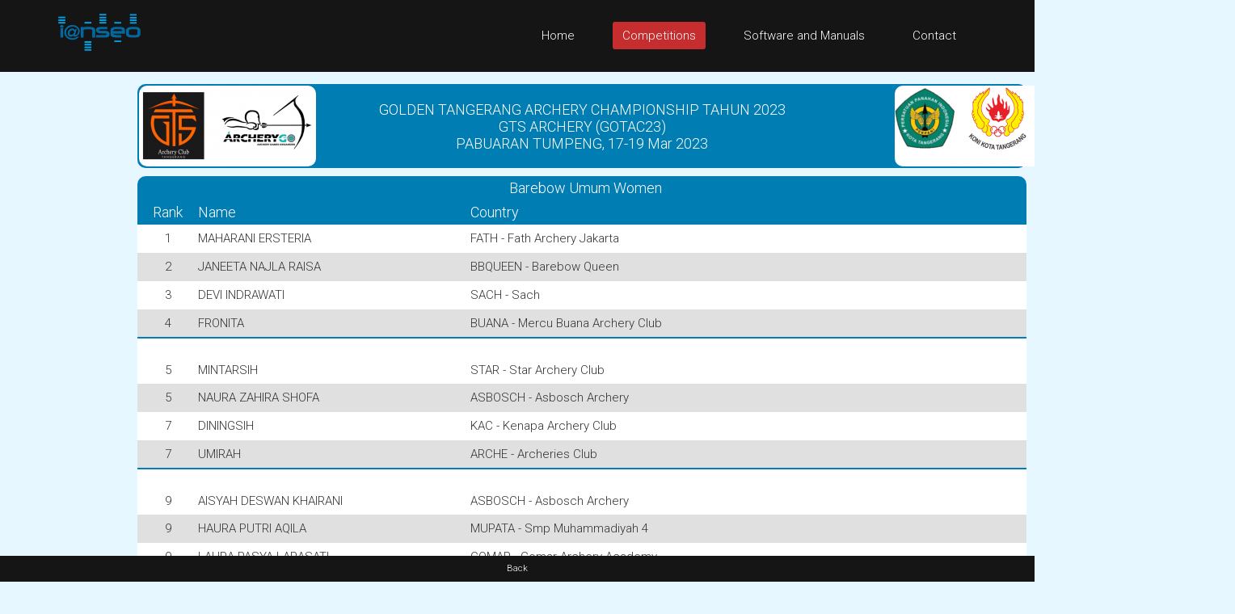

--- FILE ---
content_type: text/html; charset=UTF-8
request_url: https://ianseo.net/TourData/2023/13274/IFBW.php
body_size: 3587
content:
<!DOCTYPE html>
<html lang="en">
<head>
    <meta http-equiv="content-type" content="text/html; charset=utf-8" />
    <meta name="robots" content="index, follow" />
    <meta name="keywords" content="Ianseo, Ianseo Archery, Software, Archery, Freeware, OpenSource" />
    <meta name="title" content="Ianseo" />
    <meta name="author" content="Administrator" />
    <meta name="description" content="Ianseo - The best archery result software" />
    <meta name="viewport" content="width=device-width,initial-scale=1">
    <meta name="google" content="notranslate">

    <title>Barebow Umum Women</title>

    <link rel="icon" href="/favicon.ico" sizes="16x16 32x32 48x48 64x64" type="image/vnd.microsoft.icon">

	<!-- core CSS -->
	<link href="/css/bootstrap.min.css" rel="stylesheet" />
	<link href="/css/font-awesome.min.css" rel="stylesheet" />
	<link href="/css/animate.min.css" rel="stylesheet" />
	<link href="/css/prettyPhoto.css" rel="stylesheet" />
	<link href="/css/OpenSans.css" rel="stylesheet" />
	<link href="/css/main.css" rel="stylesheet" />
	<link href="/css/responsive.css" rel="stylesheet" />
	<!--[if lt IE 9]>
	<script src="/js/html5shiv.js"></script>
	<script src="/js/respond.min.js"></script>
	<![endif]-->
    <script src="/js/jquery.js"></script>
    <script src="/js/bootstrap.min.js"></script>
    <script src="/js/jquery.prettyPhoto.js"></script>
    <script src="/js/jquery.isotope.min.js"></script>
    <script src="/js/main.js"></script>
    <script src="/js/wow.min.js"></script>
    <script>
        var wait_counter=100;
        $(function() {
            if($(".ad-remaining-right").length>0) {
                wait_for_google_div();
            }
        });
        function wait_for_google_div() {
            wait_counter--;
            if(wait_counter>0) {
                if($(".google-revocation-link-placeholder").length==0) {
                    setTimeout(wait_for_google_div, 200);
                } else {
                    $(".ad-remaining-right").append($(".google-revocation-link-placeholder").detach());
                }
            }
        }
    </script>
	<link href="/style.css" rel="stylesheet" type="text/css" />
	<link href="/css/ianseo.css" rel="stylesheet">
	<link href="/css/google.css" rel="stylesheet" type="text/css" />
	<link rel="stylesheet" type="text/css" href="/css/table/fonts/font-awesome-4.7.0/css/font-awesome.min.css">
	<!--===============================================================================================-->
	<link rel="stylesheet" type="text/css" href="/css/table/vendor/animate/animate.css">
	<!--===============================================================================================-->
	<link href="https://fonts.googleapis.com/css?family=Roboto:400,300,300italic,400italic,500,500italic,700,700italic" rel="stylesheet" type="text/css">
          			<link rel="stylesheet" type="text/css" href="/css/table/css/main.css" />
          			<link rel="stylesheet" type="text/css" href="/css/results.css" />
          			<link rel="stylesheet" type="text/css" href="/css/brackets.css" />
                    <script src="/Common/js/cookies.js"></script>
                            <script src="/Common/js/results-page.js"></script>
            
<script async src="https://pagead2.googlesyndication.com/pagead/js/adsbygoogle.js"></script>
<script>
	(adsbygoogle = window.adsbygoogle || []).push({
		google_ad_client: "ca-pub-8357118275972884",
		enable_page_level_ads: true
	});
</script>    <!-- Google tag (gtag.js) -->
    <script async src="https://www.googletagmanager.com/gtag/js?id=G-GJ7DF1QQX9"></script>
    <script>
        window.dataLayer = window.dataLayer || [];
        function gtag(){dataLayer.push(arguments);}
        gtag('js', new Date());

        gtag('config', 'G-GJ7DF1QQX9');
    </script>
</head>
<!--/head-->

<body class="homepage" style="position: relative;min-height:100vh;">
	<a name="top"></a>
	<!-- Header -->
	<header id="header">
		<div class="top-bar hidden-div">
			<div class="container">
				<div class="row">
					<div class="col-sm-6 col-xs-4">
						<div class="email">
							@ <a href="mailto:help@ianseo.net">help@ianseo.net</a>
						</div>
					</div>
					<div class="col-sm-6 col-xs-8">
						<div class="social">
							<a href="http://www.facebook.com/ianseoarchery"><img
								src="/images/facebook.png" alt="logoFacebook"></a> <a
								href="http://twitter.com/IanseoArchery"><img
								src="/images/twitter.png" alt="logoTwitter"></a> <a
								href="http://www.youtube.com/user/IanseoTeam"><img
								src="/images/youtube.png" alt="logoYoutube"></a>
							<!-- <a href="http://www.youtube.com/user/FitarcoItalia"><img src="images/youtube.png" alt="logoYoutube"></a> -->
						</div>
					</div>
				</div>
			</div>
			<!--/.container-->
		</div>
		<!--/.top-bar-->
		<nav class="navbar navbar-inverse" role="banner">
			<div class="container">
				<a class="navbar-brand" href="/"><img src=" /images/ianseo2.png" alt="Ianseo logo"></a>

				<div class="navbar-header">
					<button type="button" class="navbar-toggle" data-toggle="collapse"
						data-target=".navbar-collapse">
						<span class="sr-only">Toggle navigation</span> <span
							class="icon-bar"></span> <span class="icon-bar"></span> <span
							class="icon-bar"></span>
					</button>
				</div>

				<div class="collapse navbar-collapse navbar-right">
					<ul class="nav navbar-nav">
						<li class="">
							<a href="/">Home</a>
						</li>
						<li class="active">
							<a href="/TourList.php">Competitions</a>
						</li>
						<li class="">
							<a href="/Releases.php">Software and Manuals</a>
						</li>
						<li>
							<a href="mailto:help@ianseo.net">Contact</a>
						</li>
					</ul>
				</div>
			</div>
			<!--/.container-->
		</nav>
		<!--/nav-->
	</header>
	<!--/header-->

<script type="text/javascript">

  var _gaq = _gaq || [];
  _gaq.push(['_setAccount', 'UA-40336811-1']);
  _gaq.push(['_setDomainName', 'ianseo.net']);
  _gaq.push(['_trackPageview']);

  (function() {
    var ga = document.createElement('script'); ga.type = 'text/javascript'; ga.async = true;
    ga.src = ('https:' == document.location.protocol ? 'https://ssl' : 'http://www') + '.google-analytics.com/ga.js';
    var s = document.getElementsByTagName('script')[0]; s.parentNode.insertBefore(ga, s);
  })();

</script>
<div class="ad-container">
    <div class="ad-left">
        <script async src="https://pagead2.googlesyndication.com/pagead/js/adsbygoogle.js"></script>
        <!-- Unità Verticale 160x600 -->
        <ins class="adsbygoogle"
             style="display:inline-block;width:160px;height:600px"
             data-ad-client="ca-pub-8357118275972884"
             data-ad-slot="1355815714"></ins>
        <script>
		    (adsbygoogle = window.adsbygoogle || []).push({});
        </script>
    </div>
    <div class="ad-remaining-right">
        <div class="ad-mobile">
            <script async src="https://pagead2.googlesyndication.com/pagead/js/adsbygoogle.js"></script>
            <!-- Unità Ken Orizzontale 320x50 -->
            <ins class="adsbygoogle"
                 style="display:block"
                 data-ad-client="ca-pub-8357118275972884"
                 data-ad-slot="1915053061"
                 data-ad-format="horizontal"
                 data-full-width-responsive="false"></ins>
            <script>
		        (adsbygoogle = window.adsbygoogle || []).push({});
            </script>
        </div>
        <div class="results-limiter">
            <div class="results-header-container">
                <div class="results-header-left" ><img src="./Header/topleft.png" height="100" alt="GOLDEN TANGERANG
ARCHERY CHAMPIONSHIP TAHUN 2023" border="0"></div><div class="results-header-center"><div>GOLDEN TANGERANG
ARCHERY CHAMPIONSHIP TAHUN 2023</div><div>GTS ARCHERY (GOTAC23)<br>PABUARAN TUMPENG, 17-19 Mar 2023</div></div><div class="results-header-right" ><img src="./Header/topright.png" height="100" alt="GOLDEN TANGERANG
ARCHERY CHAMPIONSHIP TAHUN 2023" border="0"></div>            </div>
            <div class="container-table100"><div class="wrap-table100"><div class="table100"><div class="results-toggle-button text-right" id="detailsToggleBtn" onclick="toggle_results_details('#secondary-lines');">Show details</div><table><thead><tr class="table100-head slim-notresposive"><th colspan="20" class="center font-weight-bold">Barebow Umum Women</th></tr><tr class="table100-head slim-notresposive"><th class="text-center">Rank</th><th class="">Name</th><th class="mobile-show-notresponsive">Country</th><th class="mobile-noshow">Country</th><th class="mobile-noshow filler-30-procent">&nbsp;</th></tr></thead><tbody><tr class="base-background-color"><td class="text-center">1</td><td class="">MAHARANI ERSTERIA </td><td class="mobile-show-notresponsive nowrap-text">FATH</td><td class="mobile-noshow">FATH&nbsp;-&nbsp;Fath Archery Jakarta</td><td class="mobile-noshow filler-30-procent">&nbsp;</td></tr><tr class="base-background-color mobile-noshow results-secondary-lines" id="secondary-lines"><td>&nbsp;</td><td>&nbsp;</td><td class="nowrap-text results-secondary-lines-bottomspacing">Fath Archery Jakarta</td></tr><tr class="alternatingColor"><td class="text-center">2</td><td class="">JANEETA NAJLA RAISA </td><td class="mobile-show-notresponsive nowrap-text">BBQUEEN</td><td class="mobile-noshow">BBQUEEN&nbsp;-&nbsp;Barebow Queen</td><td class="mobile-noshow filler-30-procent">&nbsp;</td></tr><tr class="alternatingColor mobile-noshow results-secondary-lines" id="secondary-lines"><td>&nbsp;</td><td>&nbsp;</td><td class="nowrap-text results-secondary-lines-bottomspacing">Barebow Queen</td></tr><tr class="base-background-color"><td class="text-center">3</td><td class="">DEVI INDRAWATI </td><td class="mobile-show-notresponsive nowrap-text">SACH</td><td class="mobile-noshow">SACH&nbsp;-&nbsp;Sach</td><td class="mobile-noshow filler-30-procent">&nbsp;</td></tr><tr class="base-background-color mobile-noshow results-secondary-lines" id="secondary-lines"><td>&nbsp;</td><td>&nbsp;</td><td class="nowrap-text results-secondary-lines-bottomspacing">Sach</td></tr><tr class="alternatingColor"><td class="text-center">4</td><td class="">FRONITA </td><td class="mobile-show-notresponsive nowrap-text">BUANA</td><td class="mobile-noshow">BUANA&nbsp;-&nbsp;Mercu Buana Archery Club</td><td class="mobile-noshow filler-30-procent">&nbsp;</td></tr><tr class="alternatingColor mobile-noshow results-secondary-lines" id="secondary-lines"><td>&nbsp;</td><td>&nbsp;</td><td class="nowrap-text results-secondary-lines-bottomspacing">Mercu Buana Archery Club</td></tr><tr class="base-background-color"><td class="text-center rank-division-break ">5</td><td class=" rank-division-break ">MINTARSIH </td><td class="mobile-show-notresponsive nowrap-text rank-division-break ">STAR</td><td class="mobile-noshow rank-division-break ">STAR&nbsp;-&nbsp;Star Archery Club</td><td class="mobile-noshow rank-division-break  filler-30-procent">&nbsp;</td></tr><tr class="base-background-color mobile-noshow results-secondary-lines" id="secondary-lines"><td>&nbsp;</td><td>&nbsp;</td><td class="nowrap-text results-secondary-lines-bottomspacing">Star Archery Club</td></tr><tr class="alternatingColor"><td class="text-center">5</td><td class="">NAURA ZAHIRA SHOFA </td><td class="mobile-show-notresponsive nowrap-text">ASBOSCH</td><td class="mobile-noshow">ASBOSCH&nbsp;-&nbsp;Asbosch Archery</td><td class="mobile-noshow filler-30-procent">&nbsp;</td></tr><tr class="alternatingColor mobile-noshow results-secondary-lines" id="secondary-lines"><td>&nbsp;</td><td>&nbsp;</td><td class="nowrap-text results-secondary-lines-bottomspacing">Asbosch Archery</td></tr><tr class="base-background-color"><td class="text-center">7</td><td class="">DININGSIH </td><td class="mobile-show-notresponsive nowrap-text">KAC</td><td class="mobile-noshow">KAC&nbsp;-&nbsp;Kenapa Archery Club</td><td class="mobile-noshow filler-30-procent">&nbsp;</td></tr><tr class="base-background-color mobile-noshow results-secondary-lines" id="secondary-lines"><td>&nbsp;</td><td>&nbsp;</td><td class="nowrap-text results-secondary-lines-bottomspacing">Kenapa Archery Club</td></tr><tr class="alternatingColor"><td class="text-center">7</td><td class="">UMIRAH </td><td class="mobile-show-notresponsive nowrap-text">ARCHE</td><td class="mobile-noshow">ARCHE&nbsp;-&nbsp;Archeries Club</td><td class="mobile-noshow filler-30-procent">&nbsp;</td></tr><tr class="alternatingColor mobile-noshow results-secondary-lines" id="secondary-lines"><td>&nbsp;</td><td>&nbsp;</td><td class="nowrap-text results-secondary-lines-bottomspacing">Archeries Club</td></tr><tr class="base-background-color"><td class="text-center rank-division-break ">9</td><td class=" rank-division-break ">AISYAH DESWAN KHAIRANI </td><td class="mobile-show-notresponsive nowrap-text rank-division-break ">ASBOSCH</td><td class="mobile-noshow rank-division-break ">ASBOSCH&nbsp;-&nbsp;Asbosch Archery</td><td class="mobile-noshow rank-division-break  filler-30-procent">&nbsp;</td></tr><tr class="base-background-color mobile-noshow results-secondary-lines" id="secondary-lines"><td>&nbsp;</td><td>&nbsp;</td><td class="nowrap-text results-secondary-lines-bottomspacing">Asbosch Archery</td></tr><tr class="alternatingColor"><td class="text-center">9</td><td class="">HAURA PUTRI AQILA </td><td class="mobile-show-notresponsive nowrap-text">MUPATA</td><td class="mobile-noshow">MUPATA&nbsp;-&nbsp;Smp Muhammadiyah 4</td><td class="mobile-noshow filler-30-procent">&nbsp;</td></tr><tr class="alternatingColor mobile-noshow results-secondary-lines" id="secondary-lines"><td>&nbsp;</td><td>&nbsp;</td><td class="nowrap-text results-secondary-lines-bottomspacing">Smp Muhammadiyah 4</td></tr><tr class="base-background-color"><td class="text-center">9</td><td class="">LAURA PASYA LARASATI </td><td class="mobile-show-notresponsive nowrap-text">GOMAR</td><td class="mobile-noshow">GOMAR&nbsp;-&nbsp;Gomar Archery Academy</td><td class="mobile-noshow filler-30-procent">&nbsp;</td></tr><tr class="base-background-color mobile-noshow results-secondary-lines" id="secondary-lines"><td>&nbsp;</td><td>&nbsp;</td><td class="nowrap-text results-secondary-lines-bottomspacing">Gomar Archery Academy</td></tr><tr class="alternatingColor"><td class="text-center">9</td><td class="">NADHIRAH SHABRINA CHANIAGO </td><td class="mobile-show-notresponsive nowrap-text">MUPATA</td><td class="mobile-noshow">MUPATA&nbsp;-&nbsp;Smp Muhammadiyah 4</td><td class="mobile-noshow filler-30-procent">&nbsp;</td></tr><tr class="alternatingColor mobile-noshow results-secondary-lines" id="secondary-lines"><td>&nbsp;</td><td>&nbsp;</td><td class="nowrap-text results-secondary-lines-bottomspacing">Smp Muhammadiyah 4</td></tr><tr class="base-background-color"><td class="text-center">9</td><td class="">NASYWA NURJIHAN ALBARTY </td><td class="mobile-show-notresponsive nowrap-text">ASBOSCH</td><td class="mobile-noshow">ASBOSCH&nbsp;-&nbsp;Asbosch Archery</td><td class="mobile-noshow filler-30-procent">&nbsp;</td></tr><tr class="base-background-color mobile-noshow results-secondary-lines" id="secondary-lines"><td>&nbsp;</td><td>&nbsp;</td><td class="nowrap-text results-secondary-lines-bottomspacing">Asbosch Archery</td></tr><tr class="alternatingColor"><td class="text-center">9</td><td class="">YANTI </td><td class="mobile-show-notresponsive nowrap-text">GTS</td><td class="mobile-noshow">GTS&nbsp;-&nbsp;Gts Archery</td><td class="mobile-noshow filler-30-procent">&nbsp;</td></tr><tr class="alternatingColor mobile-noshow results-secondary-lines" id="secondary-lines"><td>&nbsp;</td><td>&nbsp;</td><td class="nowrap-text results-secondary-lines-bottomspacing">Gts Archery</td></tr></tbody></table></div></div></div><script type="text/javascript">  var details = readCookie("show-details");  if (details == "true") {      document.getElementById("detailsToggleBtn").click();  }</script>
        </div>
    </div>
</div>



<footer id="footer" class="midnight-blue text-center short-footer">
            <a href="javascript:history.back()">Back</a>
            </footer></body>
</html>


--- FILE ---
content_type: text/html; charset=utf-8
request_url: https://www.google.com/recaptcha/api2/aframe
body_size: 268
content:
<!DOCTYPE HTML><html><head><meta http-equiv="content-type" content="text/html; charset=UTF-8"></head><body><script nonce="2fhZWQxZaVWvAd6jMlyktg">/** Anti-fraud and anti-abuse applications only. See google.com/recaptcha */ try{var clients={'sodar':'https://pagead2.googlesyndication.com/pagead/sodar?'};window.addEventListener("message",function(a){try{if(a.source===window.parent){var b=JSON.parse(a.data);var c=clients[b['id']];if(c){var d=document.createElement('img');d.src=c+b['params']+'&rc='+(localStorage.getItem("rc::a")?sessionStorage.getItem("rc::b"):"");window.document.body.appendChild(d);sessionStorage.setItem("rc::e",parseInt(sessionStorage.getItem("rc::e")||0)+1);localStorage.setItem("rc::h",'1768824629299');}}}catch(b){}});window.parent.postMessage("_grecaptcha_ready", "*");}catch(b){}</script></body></html>